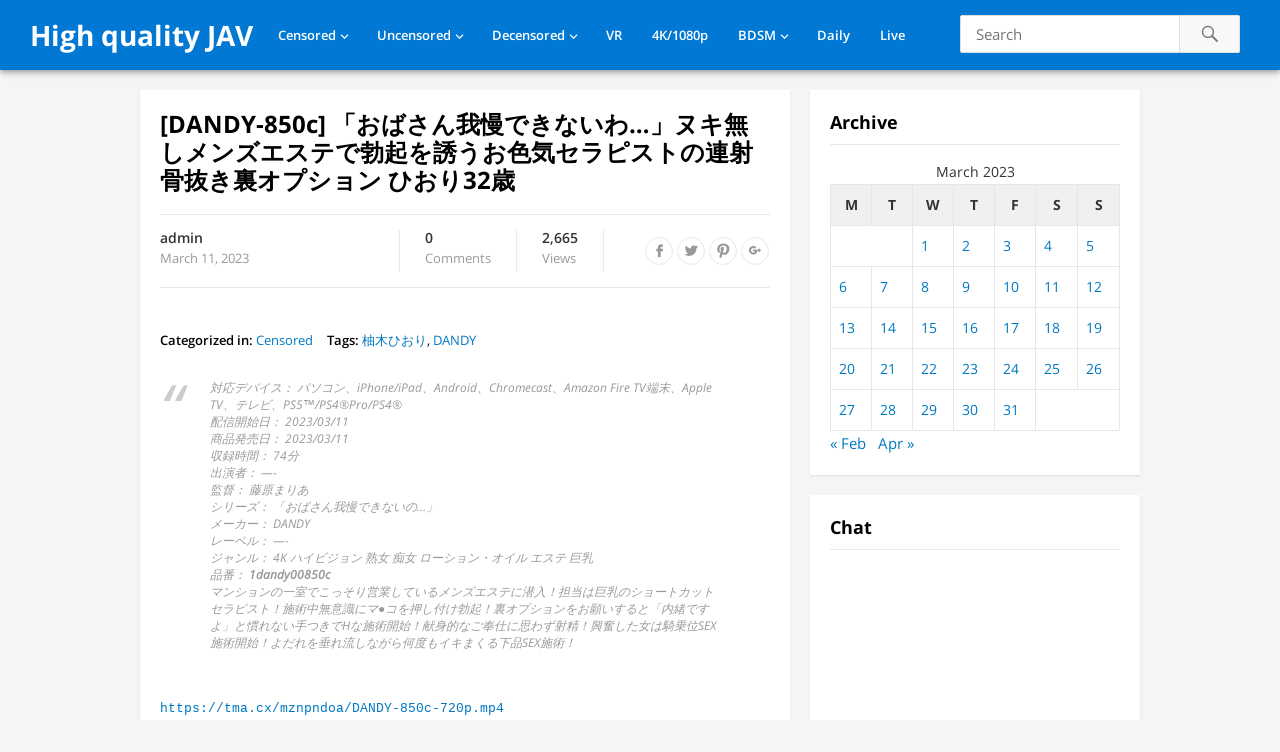

--- FILE ---
content_type: text/html; charset=UTF-8
request_url: https://javfree.me/331202/dandy-850c
body_size: 11984
content:
<!DOCTYPE html>
<html lang="en-US">
<head>
<meta charset="UTF-8">
<meta name="viewport" content="width=device-width, initial-scale=1">
<meta http-equiv="X-UA-Compatible" content="IE=edge">
<meta name="HandheldFriendly" content="true">
<link rel="profile" href="https://gmpg.org/xfn/11">
<!-- Manifest added by SuperPWA - Progressive Web Apps Plugin For WordPress -->
<link rel="manifest" href="/superpwa-manifest.json">
<meta name="theme-color" content="#D5E0EB">
<meta name="mobile-web-app-capable" content="yes">
<meta name="apple-touch-fullscreen" content="yes">
<meta name="apple-mobile-web-app-title" content="High quality JAV">
<meta name="application-name" content="High quality JAV">
<meta name="apple-mobile-web-app-capable" content="yes">
<meta name="apple-mobile-web-app-status-bar-style" content="default">
<link rel="apple-touch-icon"  href="https://javfree.me/icons/android-chrome-192x192.png">
<link rel="apple-touch-icon" sizes="192x192" href="https://javfree.me/icons/android-chrome-192x192.png">
<!-- / SuperPWA.com -->
<title>[DANDY-850c] 「おばさん我慢できないわ…」ヌキ無しメンズエステで勃起を誘うお色気セラピストの連射骨抜き裏オプション ひおり32歳 &#8211; High quality JAV</title>
<meta name='robots' content='max-image-preview:large' />
<link rel="alternate" type="application/rss+xml" title="High quality JAV &raquo; Feed" href="https://javfree.me/feed" />
<link rel="alternate" type="application/rss+xml" title="High quality JAV &raquo; Comments Feed" href="https://javfree.me/comments/feed" />
<script type="text/javascript">
/* <![CDATA[ */
window._wpemojiSettings = {"baseUrl":"https:\/\/s.w.org\/images\/core\/emoji\/15.0.3\/72x72\/","ext":".png","svgUrl":"https:\/\/s.w.org\/images\/core\/emoji\/15.0.3\/svg\/","svgExt":".svg","source":{"concatemoji":"https:\/\/javfree.me\/wp-includes\/js\/wp-emoji-release.min.js?ver=6.7-beta1-59159"}};
/*! This file is auto-generated */
!function(i,n){var o,s,e;function c(e){try{var t={supportTests:e,timestamp:(new Date).valueOf()};sessionStorage.setItem(o,JSON.stringify(t))}catch(e){}}function p(e,t,n){e.clearRect(0,0,e.canvas.width,e.canvas.height),e.fillText(t,0,0);var t=new Uint32Array(e.getImageData(0,0,e.canvas.width,e.canvas.height).data),r=(e.clearRect(0,0,e.canvas.width,e.canvas.height),e.fillText(n,0,0),new Uint32Array(e.getImageData(0,0,e.canvas.width,e.canvas.height).data));return t.every(function(e,t){return e===r[t]})}function u(e,t,n){switch(t){case"flag":return n(e,"\ud83c\udff3\ufe0f\u200d\u26a7\ufe0f","\ud83c\udff3\ufe0f\u200b\u26a7\ufe0f")?!1:!n(e,"\ud83c\uddfa\ud83c\uddf3","\ud83c\uddfa\u200b\ud83c\uddf3")&&!n(e,"\ud83c\udff4\udb40\udc67\udb40\udc62\udb40\udc65\udb40\udc6e\udb40\udc67\udb40\udc7f","\ud83c\udff4\u200b\udb40\udc67\u200b\udb40\udc62\u200b\udb40\udc65\u200b\udb40\udc6e\u200b\udb40\udc67\u200b\udb40\udc7f");case"emoji":return!n(e,"\ud83d\udc26\u200d\u2b1b","\ud83d\udc26\u200b\u2b1b")}return!1}function f(e,t,n){var r="undefined"!=typeof WorkerGlobalScope&&self instanceof WorkerGlobalScope?new OffscreenCanvas(300,150):i.createElement("canvas"),a=r.getContext("2d",{willReadFrequently:!0}),o=(a.textBaseline="top",a.font="600 32px Arial",{});return e.forEach(function(e){o[e]=t(a,e,n)}),o}function t(e){var t=i.createElement("script");t.src=e,t.defer=!0,i.head.appendChild(t)}"undefined"!=typeof Promise&&(o="wpEmojiSettingsSupports",s=["flag","emoji"],n.supports={everything:!0,everythingExceptFlag:!0},e=new Promise(function(e){i.addEventListener("DOMContentLoaded",e,{once:!0})}),new Promise(function(t){var n=function(){try{var e=JSON.parse(sessionStorage.getItem(o));if("object"==typeof e&&"number"==typeof e.timestamp&&(new Date).valueOf()<e.timestamp+604800&&"object"==typeof e.supportTests)return e.supportTests}catch(e){}return null}();if(!n){if("undefined"!=typeof Worker&&"undefined"!=typeof OffscreenCanvas&&"undefined"!=typeof URL&&URL.createObjectURL&&"undefined"!=typeof Blob)try{var e="postMessage("+f.toString()+"("+[JSON.stringify(s),u.toString(),p.toString()].join(",")+"));",r=new Blob([e],{type:"text/javascript"}),a=new Worker(URL.createObjectURL(r),{name:"wpTestEmojiSupports"});return void(a.onmessage=function(e){c(n=e.data),a.terminate(),t(n)})}catch(e){}c(n=f(s,u,p))}t(n)}).then(function(e){for(var t in e)n.supports[t]=e[t],n.supports.everything=n.supports.everything&&n.supports[t],"flag"!==t&&(n.supports.everythingExceptFlag=n.supports.everythingExceptFlag&&n.supports[t]);n.supports.everythingExceptFlag=n.supports.everythingExceptFlag&&!n.supports.flag,n.DOMReady=!1,n.readyCallback=function(){n.DOMReady=!0}}).then(function(){return e}).then(function(){var e;n.supports.everything||(n.readyCallback(),(e=n.source||{}).concatemoji?t(e.concatemoji):e.wpemoji&&e.twemoji&&(t(e.twemoji),t(e.wpemoji)))}))}((window,document),window._wpemojiSettings);
/* ]]> */
</script>
<style id='wp-emoji-styles-inline-css' type='text/css'>

	img.wp-smiley, img.emoji {
		display: inline !important;
		border: none !important;
		box-shadow: none !important;
		height: 1em !important;
		width: 1em !important;
		margin: 0 0.07em !important;
		vertical-align: -0.1em !important;
		background: none !important;
		padding: 0 !important;
	}
</style>
<link rel='stylesheet' id='videonow_pro-style-css' href='https://javfree.me/wp-content/themes/videonow-web/style.css?ver=20180523' type='text/css' media='all' />
<link rel='stylesheet' id='genericons-style-css' href='https://javfree.me/wp-content/themes/videonow-web/genericons/genericons/genericons.css?ver=6.7-beta1-59159' type='text/css' media='all' />
<link rel='stylesheet' id='responsive-style-css' href='https://javfree.me/wp-content/themes/videonow-web/responsive.css?ver=20180323' type='text/css' media='all' />
<link rel='stylesheet' id='custom-css-css' href='https://javfree.me/wp-content/plugins/theme-customisations-master/custom/style.css?ver=6.7-beta1-59159' type='text/css' media='all' />
<script type="text/javascript" src="https://javfree.me/wp-includes/js/jquery/jquery.min.js?ver=3.7.1" id="jquery-core-js"></script>
<script type="text/javascript" src="https://javfree.me/wp-includes/js/jquery/jquery-migrate.min.js?ver=3.4.1" id="jquery-migrate-js"></script>
<link rel="https://api.w.org/" href="https://javfree.me/wp-json/" /><link rel="alternate" title="JSON" type="application/json" href="https://javfree.me/wp-json/wp/v2/posts/331202" />
<link rel="canonical" href="https://javfree.me/331202/dandy-850c" />
<link rel='shortlink' href='https://javfree.me/?p=331202' />
<link rel="alternate" title="oEmbed (JSON)" type="application/json+oembed" href="https://javfree.me/wp-json/oembed/1.0/embed?url=https%3A%2F%2Fjavfree.me%2F331202%2Fdandy-850c" />
<link rel="alternate" title="oEmbed (XML)" type="text/xml+oembed" href="https://javfree.me/wp-json/oembed/1.0/embed?url=https%3A%2F%2Fjavfree.me%2F331202%2Fdandy-850c&#038;format=xml" />
    <link rel="apple-touch-icon" sizes="60x60" href="/icons/apple-touch-icon-60x60.png">
    <link rel="apple-touch-icon" sizes="76x76" href="/icons/apple-touch-icon-76x76.png">
    <link rel="apple-touch-icon" sizes="120x120" href="/icons/apple-touch-icon-120x120.png">
    <link rel="apple-touch-icon" sizes="152x152" href="/icons/apple-touch-icon-152x152.png">
    <link rel="apple-touch-icon" sizes="180x180" href="/icons/apple-touch-icon-180x180.png">
    <link rel="apple-touch-startup-image" href="/icons/android-chrome-512x512.png">
    <meta name="apple-mobile-web-app-status-bar-style" content="black-translucent">

    <link rel="icon" type="image/png" sizes="192x192" href="/icons/android-chrome-192x192.png">
    <link rel="icon" type="image/png" sizes="144x144" href="/icons/android-chrome-144x144.png">
    <link rel="icon" type="image/png" sizes="96x96" href="/icons/android-chrome-96x96.png">
    <link rel="icon" type="image/png" sizes="48x48" href="/icons/android-chrome-48x48.png">
    <link rel="icon" type="image/png" sizes="32x32" href="/icons/favicon-32x32.png">
    <link rel="icon" type="image/png" sizes="16x16" href="/icons/favicon-16x16.png">

    <link rel="manifest" href="/icons/site.webmanifest">
    <link rel="mask-icon" href="/icons/safari-pinned-tab.svg" color="#5bbad5">
    <link rel="shortcut icon" href="/icons/favicon.ico">
    <meta name="msapplication-TileColor" content="#da532c">
    <meta name="msapplication-config" content="/icons/browserconfig.xml">
    <meta name="theme-color" content="#3b5998">
      <meta name="onesignal" content="wordpress-plugin"/>
            <script>

      window.OneSignal = window.OneSignal || [];

      OneSignal.push( function() {
        OneSignal.SERVICE_WORKER_UPDATER_PATH = "OneSignalSDKUpdaterWorker.js.php";
                      OneSignal.SERVICE_WORKER_PATH = "OneSignalSDKWorker.js.php";
                      OneSignal.SERVICE_WORKER_PARAM = { scope: "/" };
        OneSignal.setDefaultNotificationUrl("https://javfree.me");
        var oneSignal_options = {};
        window._oneSignalInitOptions = oneSignal_options;

        oneSignal_options['wordpress'] = true;
oneSignal_options['appId'] = 'c26c4a09-945a-46cc-ae2b-c78776173414';
oneSignal_options['allowLocalhostAsSecureOrigin'] = true;
oneSignal_options['welcomeNotification'] = { };
oneSignal_options['welcomeNotification']['disable'] = true;
oneSignal_options['path'] = "https://javfree.me/wp-content/plugins/onesignal-free-web-push-notifications/sdk_files/";
oneSignal_options['safari_web_id'] = "web.onesignal.auto.3a850f03-75f9-40a0-acb5-2bc8b318c823";
oneSignal_options['persistNotification'] = false;
oneSignal_options['promptOptions'] = { };
oneSignal_options['notifyButton'] = { };
oneSignal_options['notifyButton']['enable'] = true;
oneSignal_options['notifyButton']['position'] = 'bottom-right';
oneSignal_options['notifyButton']['theme'] = 'default';
oneSignal_options['notifyButton']['size'] = 'large';
oneSignal_options['notifyButton']['showCredit'] = false;
                OneSignal.init(window._oneSignalInitOptions);
                      });

      function documentInitOneSignal() {
        var oneSignal_elements = document.getElementsByClassName("OneSignal-prompt");

        var oneSignalLinkClickHandler = function(event) { OneSignal.push(['registerForPushNotifications']); event.preventDefault(); };        for(var i = 0; i < oneSignal_elements.length; i++)
          oneSignal_elements[i].addEventListener('click', oneSignalLinkClickHandler, false);
      }

      if (document.readyState === 'complete') {
           documentInitOneSignal();
      }
      else {
           window.addEventListener("load", function(event){
               documentInitOneSignal();
          });
      }
    </script>
</head>

<body class="post-template-default single single-post postid-331202 single-format-standard group-blog">
<div id="page" class="site">

	<header id="masthead" class="site-header fixed-header">

		<div class="site-branding">

			
			<div class="site-title">
				<h1><a href="https://javfree.me">High quality JAV</a></h1>
			</div><!-- .site-title -->

			
		</div><!-- .site-branding -->

		<nav id="primary-nav" class="main-navigation">

			<div class="menu-nav-container"><ul id="primary-menu" class="sf-menu"><li id="menu-item-114217" class="menu-item menu-item-type-taxonomy menu-item-object-category current-post-ancestor current-menu-parent current-post-parent menu-item-has-children menu-item-114217"><a href="https://javfree.me/category/mosaic" data-instant="true">Censored</a>
<ul class="sub-menu">
	<li id="menu-item-114286" class="menu-item menu-item-type-taxonomy menu-item-object-category menu-item-114286"><a href="https://javfree.me/category/mosaic/prestige-mosaic" data-instant="true">Prestige</a></li>
	<li id="menu-item-114283" class="menu-item menu-item-type-taxonomy menu-item-object-category menu-item-114283"><a href="https://javfree.me/category/mosaic/moodyz-mosaic" data-instant="true">Moodyz</a></li>
	<li id="menu-item-114285" class="menu-item menu-item-type-taxonomy menu-item-object-category menu-item-114285"><a href="https://javfree.me/category/mosaic/s1" data-instant="true">S1</a></li>
	<li id="menu-item-114284" class="menu-item menu-item-type-taxonomy menu-item-object-category menu-item-114284"><a href="https://javfree.me/category/mosaic/sod" data-instant="true">SOD</a></li>
	<li id="menu-item-115117" class="menu-item menu-item-type-taxonomy menu-item-object-category menu-item-115117"><a href="https://javfree.me/category/mosaic/fitch" data-instant="true">Fitch</a></li>
	<li id="menu-item-114287" class="menu-item menu-item-type-taxonomy menu-item-object-category menu-item-114287"><a href="https://javfree.me/category/mosaic/madonna" data-instant="true">Madonna</a></li>
	<li id="menu-item-115116" class="menu-item menu-item-type-taxonomy menu-item-object-category menu-item-115116"><a href="https://javfree.me/category/mosaic/maxing" data-instant="true">Maxing</a></li>
	<li id="menu-item-114265" class="menu-item menu-item-type-taxonomy menu-item-object-category menu-item-114265"><a href="https://javfree.me/category/mosaic/e-body" data-instant="true">E-Body</a></li>
	<li id="menu-item-114290" class="menu-item menu-item-type-taxonomy menu-item-object-category menu-item-114290"><a href="https://javfree.me/category/mosaic/ideapocket" data-instant="true">IdeaPocket</a></li>
	<li id="menu-item-117079" class="menu-item menu-item-type-taxonomy menu-item-object-category menu-item-117079"><a href="https://javfree.me/category/mosaic/venus" data-instant="true">VENUS</a></li>
</ul>
</li>
<li id="menu-item-114218" class="menu-item menu-item-type-taxonomy menu-item-object-category menu-item-has-children menu-item-114218"><a href="https://javfree.me/category/avi" data-instant="true">Uncensored</a>
<ul class="sub-menu">
	<li id="menu-item-228298" class="menu-item menu-item-type-taxonomy menu-item-object-category menu-item-228298"><a href="https://javfree.me/category/avi/fc2" data-instant="true">FC2</a></li>
	<li id="menu-item-114288" class="menu-item menu-item-type-taxonomy menu-item-object-category menu-item-114288"><a href="https://javfree.me/category/avi/caribbeancom" data-instant="true">Caribbeancom</a></li>
	<li id="menu-item-114289" class="menu-item menu-item-type-taxonomy menu-item-object-category menu-item-114289"><a href="https://javfree.me/category/avi/1pondo" data-instant="true">1pondo</a></li>
	<li id="menu-item-114522" class="menu-item menu-item-type-taxonomy menu-item-object-category menu-item-114522"><a href="https://javfree.me/category/avi/heyzo" data-instant="true">Heyzo</a></li>
	<li id="menu-item-114292" class="menu-item menu-item-type-taxonomy menu-item-object-category menu-item-114292"><a href="https://javfree.me/category/avi/10musume-avi" data-instant="true">10musume</a></li>
</ul>
</li>
<li id="menu-item-228902" class="menu-item menu-item-type-taxonomy menu-item-object-category menu-item-has-children menu-item-228902"><a href="https://javfree.me/category/demosaic" data-instant="true">Decensored</a>
<ul class="sub-menu">
	<li id="menu-item-228819" class="menu-item menu-item-type-taxonomy menu-item-object-category menu-item-228819"><a href="https://javfree.me/category/leaked" data-instant="true">Leaked</a></li>
</ul>
</li>
<li id="menu-item-227751" class="menu-item menu-item-type-taxonomy menu-item-object-category menu-item-227751"><a href="https://javfree.me/category/vr" data-instant="true">VR</a></li>
<li id="menu-item-114219" class="menu-item menu-item-type-taxonomy menu-item-object-category menu-item-114219"><a href="https://javfree.me/category/4k1080p" data-instant="true">4K/1080p</a></li>
<li id="menu-item-114253" class="menu-item menu-item-type-taxonomy menu-item-object-category menu-item-has-children menu-item-114253"><a href="https://javfree.me/category/sm" data-instant="true">BDSM</a>
<ul class="sub-menu">
	<li id="menu-item-114254" class="menu-item menu-item-type-taxonomy menu-item-object-category menu-item-114254"><a href="https://javfree.me/category/sm/art" data-instant="true">Art Video</a></li>
	<li id="menu-item-114255" class="menu-item menu-item-type-taxonomy menu-item-object-category menu-item-114255"><a href="https://javfree.me/category/sm/babyentertainment" data-instant="true">BabyEntertainment</a></li>
</ul>
</li>
<li id="menu-item-152391" class="menu-item menu-item-type-post_type menu-item-object-page menu-item-152391"><a href="https://javfree.me/daily-released" data-instant="true">Daily</a></li>
<li id="menu-item-323896" class="menu-item menu-item-type-custom menu-item-object-custom menu-item-323896"><a href="https://live.javfree.me/girls/asian" data-instant="true">Live</a></li>
</ul></div>
		</nav><!-- #primary-nav -->

		<div id="slick-mobile-menu"></div>		

		
			<span class="search-icon">
				<span class="genericon genericon-search"></span>
				<span class="genericon genericon-close"></span>			
			</span>
				
			<div class="header-search">
<form id="searchform" method="get"
      action="https://javfree.me/search/"
      onsubmit="event.preventDefault(); var q=this.querySelector('.search-input').value.trim(); if(q){ window.location.href='https://javfree.me/search/'+encodeURIComponent(q); }">
    <input type="search" name="s" class="search-input" placeholder="Search" autocomplete="off">
    <button type="submit" class="search-submit"><span class="genericon genericon-search"></span></button>
</form>
			</div><!-- .header-search -->

		
	</header><!-- #masthead -->

	
		<div id="start">
		</div>
		
	
	
	<div id="content" class="site-content clear">


	<div id="primary" class="content-area">
		<main id="main" class="site-main" >

		
<article id="post-331202" class="post-331202 post type-post status-publish format-standard hentry category-mosaic tag-34770 tag-dandy">
	<header class="entry-header">
		<h1 class="entry-title">[DANDY-850c] 「おばさん我慢できないわ…」ヌキ無しメンズエステで勃起を誘うお色気セラピストの連射骨抜き裏オプション ひおり32歳</h1>
		<div class="entry-meta clear">

			<span class="post-author">
				<a href="https://javfree.me/author/admin"></a>
				<strong><a href="https://javfree.me/author/admin" title="Posts by admin" rel="author">admin</a></strong>
				March 11, 2023					
			</span><!-- .post-author -->

			<span class="post-comment">
				<a href="https://javfree.me/331202/dandy-850c#respond"><strong>0</strong>Comments</a>
			</span><!-- .post-comment -->

			<span class="post-view">
				<span class="view-count">2,664</span> Views			</span><!-- .post-view -->

			<span class="entry-share">
				<a class="icon-facebook" href="https://www.facebook.com/sharer/sharer.php?u=https%3A%2F%2Fjavfree.me%2F331202%2Fdandy-850c" title="Share on Facebook" target="_blank"><span class="genericon genericon-facebook-alt"></span></a>
				<a class="icon-twitter" href="https://twitter.com/intent/tweet?text=%5BDANDY-850c%5D+%E3%80%8C%E3%81%8A%E3%81%B0%E3%81%95%E3%82%93%E6%88%91%E6%85%A2%E3%81%A7%E3%81%8D%E3%81%AA%E3%81%84%E3%82%8F%E2%80%A6%E3%80%8D%E3%83%8C%E3%82%AD%E7%84%A1%E3%81%97%E3%83%A1%E3%83%B3%E3%82%BA%E3%82%A8%E3%82%B9%E3%83%86%E3%81%A7%E5%8B%83%E8%B5%B7%E3%82%92%E8%AA%98%E3%81%86%E3%81%8A%E8%89%B2%E6%B0%97%E3%82%BB%E3%83%A9%E3%83%94%E3%82%B9%E3%83%88%E3%81%AE%E9%80%A3%E5%B0%84%E9%AA%A8%E6%8A%9C%E3%81%8D%E8%A3%8F%E3%82%AA%E3%83%97%E3%82%B7%E3%83%A7%E3%83%B3+%E3%81%B2%E3%81%8A%E3%82%8A32%E6%AD%B3&amp;url=https%3A%2F%2Fjavfree.me%2F331202%2Fdandy-850c"  title="Share on Twitter" target="_blank"><span class="genericon genericon-twitter"></span></a>
				<a class="icon-pinterest" href="https://pinterest.com/pin/create/button/?url=https%3A%2F%2Fjavfree.me%2F331202%2Fdandy-850c&amp;media=" title="Share on Pinterest" target="_blank"><span class="genericon genericon-pinterest"></span></a>
				<a class="icon-google-plus" href="https://plus.google.com/share?url=https%3A%2F%2Fjavfree.me%2F331202%2Fdandy-850c" title="Share on Google+" target="_blank"><span class="genericon genericon-googleplus-alt"></span></a>
			</span><!-- .entry-share -->

		</div><!-- .entry-meta -->

			</header><!-- .entry-header -->
	<div class="addthis_inline_share_toolbox"></div><br />
	<div data-instant class="entry-tags">
		<span><strong>Categorized in:</strong> <a href="https://javfree.me/category/mosaic" rel="category tag">Censored</a></span>		<span><strong>Tags:</strong> <a href="https://javfree.me/tag/%e6%9f%9a%e6%9c%a8%e3%81%b2%e3%81%8a%e3%82%8a" rel="tag">柚木ひおり</a>, <a href="https://javfree.me/tag/dandy" rel="tag">DANDY</a></span>	</div><!-- .entry-tags -->
	<br>
	<div class="entry-content">
		<blockquote><p>
対応デバイス： パソコン、iPhone/iPad、Android、Chromecast、Amazon Fire TV端末、Apple TV、テレビ、PS5™/PS4®Pro/PS4®<br />
配信開始日：  2023/03/11<br />
商品発売日：  2023/03/11<br />
収録時間： 74分<br />
出演者：  &#8212;-<br />
監督： 藤原まりあ<br />
シリーズ： 「おばさん我慢できないの…」<br />
メーカー： DANDY<br />
レーベル： &#8212;-<br />
ジャンル：          4K  ハイビジョン  熟女  痴女  ローション・オイル  エステ  巨乳<br />
品番： <strong>1dandy00850c</strong><br />
マンションの一室でこっそり営業しているメンズエステに潜入！担当は巨乳のショートカットセラピスト！施術中無意識にマ●コを押し付け勃起！裏オプションをお願いすると「内緒ですよ」と慣れない手つきでHな施術開始！献身的なご奉仕に思わず射精！興奮した女は騎乗位SEX施術開始！よだれを垂れ流しながら何度もイキまくる下品SEX施術！</p>
</blockquote>
<a href="https://tma.cx/mznpndoa/DANDY-850c-720p.mp4" target="_blank">https://tma.cx/mznpndoa/DANDY-850c-720p.mp4</a><br /><a href="https://www.extmatrix.com/files/ZMACAQBN/DANDY-850c-720p.mp4.html" target="_blank">https://www.extmatrix.com/files/ZMACAQBN/DANDY-850c-720p.mp4.html</a><br /><br />
<p><img decoding="async" src="https://cf.javfree.me/HLIC/DANDY-850c.jpg"><br />
<img decoding="async" src="https://cf.javfree.me/HLIC/104DANDY-850c-720p.jpeg"><br />
<img decoding="async" src="https://cf.javfree.me/HLIC/DANDY-850c-1.jpg"><br />
<img decoding="async" src="https://cf.javfree.me/HLIC/DANDY-850c-2.jpg"><br />
<img decoding="async" src="https://cf.javfree.me/HLIC/DANDY-850c-3.jpg"><br />
<img decoding="async" src="https://cf.javfree.me/HLIC/DANDY-850c-4.jpg"><br />
<img decoding="async" src="https://cf.javfree.me/HLIC/DANDY-850c-5.jpg"><br />
<img decoding="async" src="https://cf.javfree.me/HLIC/DANDY-850c-6.jpg"><br />
<img decoding="async" src="https://cf.javfree.me/HLIC/DANDY-850c-7.jpg"><br />
<img decoding="async" src="https://cf.javfree.me/HLIC/DANDY-850c-8.jpg"><br />
<img decoding="async" src="https://cf.javfree.me/HLIC/DANDY-850c-9.jpg"><br />
<img decoding="async" src="https://cf.javfree.me/HLIC/DANDY-850c-10.jpg"><br />
<img decoding="async" src="https://cf.javfree.me/HLIC/DANDY-850c-11.jpg"><br />
<img decoding="async" src="https://cf.javfree.me/HLIC/DANDY-850c-12.jpg"><br />
<img decoding="async" src="https://cf.javfree.me/HLIC/DANDY-850c-13.jpg"><br />
<img decoding="async" src="https://cf.javfree.me/HLIC/DANDY-850c-14.jpg"><br />
<img decoding="async" src="https://cf.javfree.me/HLIC/DANDY-850c-15.jpg"></p>
	</div><!-- .entry-content -->

</article><!-- #post-## -->


		<div class="content-block entry-related clear">
			<h3>You might like <button href="javascript:void(0);" onclick="refresh_related();" rel="nofollow"><span class="genericon genericon-refresh" style="float: right;font-size: 26px;"></span></button></h3>
			<div class="related-loop clear" id="id-related-loop">
														<div class="hentry">
						<a class="thumbnail-link" href="https://javfree.me/354638/c-2792">
							<div class="thumbnail-wrap">
								<img src="//cf.javfree.me/cover/320x216/C-2792.jpg" alt="" />									
							</div>
						</a>				
						<h2 class="entry-title"><a href="https://javfree.me/354638/c-2792">[C-2792] 日帰り温泉 熟女色情旅＃036</a></h2>
						<div class="entry-meta">
							<span class="entry-views"><span class="view-count">1,343</span> Views</span>
						</div>
					</div><!-- .grid -->
														<div class="hentry">
						<a class="thumbnail-link" href="https://javfree.me/339951/701paioh-018">
							<div class="thumbnail-wrap">
								<img src="//cf.javfree.me/cover/320x216/701PAIOH-018.jpg" alt="" />									
							</div>
						</a>				
						<h2 class="entry-title"><a href="https://javfree.me/339951/701paioh-018">[701PAIOH-018] 爆乳素人ナンパSEX168分ベストコンプリートSPECIAL！</a></h2>
						<div class="entry-meta">
							<span class="entry-views"><span class="view-count">1,780</span> Views</span>
						</div>
					</div><!-- .grid -->
														<div class="hentry last">
						<a class="thumbnail-link" href="https://javfree.me/248600/dtt-109">
							<div class="thumbnail-wrap">
								<img src="//cf.javfree.me/cover/320x216/DTT-109.jpg" alt="" />									
							</div>
						</a>				
						<h2 class="entry-title"><a href="https://javfree.me/248600/dtt-109">[DTT-109] 爆乳100センチ爆尻95センチ 現役音楽講師 I カップ人妻 元劇団○○所属 柚木ひおり 37歳 AVデビュー！！ AVという舞台で子持ち人妻が魅せる緊張と興奮の情熱セックス！！</a></h2>
						<div class="entry-meta">
							<span class="entry-views"><span class="view-count">8,233</span> Views</span>
						</div>
					</div><!-- .grid -->
														<div class="hentry">
						<a class="thumbnail-link" href="https://javfree.me/318906/ksbj-229">
							<div class="thumbnail-wrap">
								<img src="//cf.javfree.me/cover/320x216/KSBJ-229.jpg" alt="" />									
							</div>
						</a>				
						<h2 class="entry-title"><a href="https://javfree.me/318906/ksbj-229">[KSBJ-229] 義弟の巨根に魅せられて 柚木ひおり</a></h2>
						<div class="entry-meta">
							<span class="entry-views"><span class="view-count">2,080</span> Views</span>
						</div>
					</div><!-- .grid -->
														<div class="hentry">
						<a class="thumbnail-link" href="https://javfree.me/417477/umso-604">
							<div class="thumbnail-wrap">
								<img src="//cf.javfree.me/cover/320x216/UMSO-604.jpg" alt="" />									
							</div>
						</a>				
						<h2 class="entry-title"><a href="https://javfree.me/417477/umso-604">[UMSO-604] ぽっちゃり熟女SEXカタログ50人VOL.02</a></h2>
						<div class="entry-meta">
							<span class="entry-views"><span class="view-count">881</span> Views</span>
						</div>
					</div><!-- .grid -->
														<div class="hentry last">
						<a class="thumbnail-link" href="https://javfree.me/349851/sw-909">
							<div class="thumbnail-wrap">
								<img src="//cf.javfree.me/cover/320x216/SW-909.jpg" alt="" />									
							</div>
						</a>				
						<h2 class="entry-title"><a href="https://javfree.me/349851/sw-909">[SW-909] おかあさんばっかりズルい！！再婚したむっちり巨乳妻の連れ子がチンポの気配に発情してムチムチボディで誘惑してくる！？あざとく見せつけてくるエロイ体にもう我慢できません！！</a></h2>
						<div class="entry-meta">
							<span class="entry-views"><span class="view-count">2,239</span> Views</span>
						</div>
					</div><!-- .grid -->
							</div><!-- .related-posts -->
		</div><!-- .content-block entry-related -->

	
		</main><!-- #main -->
	</div><!-- #primary -->


<aside id="secondary" class="widget-area sidebar">
	
	<section id="calendar-2" class="widget widget_calendar" data-instant><h2 class="widget-title">Archive</h2><div id="calendar_wrap" class="calendar_wrap"><table id="wp-calendar" class="wp-calendar-table">
	<caption>March 2023</caption>
	<thead>
	<tr>
		<th scope="col" title="Monday">M</th>
		<th scope="col" title="Tuesday">T</th>
		<th scope="col" title="Wednesday">W</th>
		<th scope="col" title="Thursday">T</th>
		<th scope="col" title="Friday">F</th>
		<th scope="col" title="Saturday">S</th>
		<th scope="col" title="Sunday">S</th>
	</tr>
	</thead>
	<tbody>
	<tr>
		<td colspan="2" class="pad">&nbsp;</td><td><a href="https://javfree.me/date/2023/03/01" aria-label="Posts published on March 1, 2023">1</a></td><td><a href="https://javfree.me/date/2023/03/02" aria-label="Posts published on March 2, 2023">2</a></td><td><a href="https://javfree.me/date/2023/03/03" aria-label="Posts published on March 3, 2023">3</a></td><td><a href="https://javfree.me/date/2023/03/04" aria-label="Posts published on March 4, 2023">4</a></td><td><a href="https://javfree.me/date/2023/03/05" aria-label="Posts published on March 5, 2023">5</a></td>
	</tr>
	<tr>
		<td><a href="https://javfree.me/date/2023/03/06" aria-label="Posts published on March 6, 2023">6</a></td><td><a href="https://javfree.me/date/2023/03/07" aria-label="Posts published on March 7, 2023">7</a></td><td><a href="https://javfree.me/date/2023/03/08" aria-label="Posts published on March 8, 2023">8</a></td><td><a href="https://javfree.me/date/2023/03/09" aria-label="Posts published on March 9, 2023">9</a></td><td><a href="https://javfree.me/date/2023/03/10" aria-label="Posts published on March 10, 2023">10</a></td><td><a href="https://javfree.me/date/2023/03/11" aria-label="Posts published on March 11, 2023">11</a></td><td><a href="https://javfree.me/date/2023/03/12" aria-label="Posts published on March 12, 2023">12</a></td>
	</tr>
	<tr>
		<td><a href="https://javfree.me/date/2023/03/13" aria-label="Posts published on March 13, 2023">13</a></td><td><a href="https://javfree.me/date/2023/03/14" aria-label="Posts published on March 14, 2023">14</a></td><td><a href="https://javfree.me/date/2023/03/15" aria-label="Posts published on March 15, 2023">15</a></td><td><a href="https://javfree.me/date/2023/03/16" aria-label="Posts published on March 16, 2023">16</a></td><td><a href="https://javfree.me/date/2023/03/17" aria-label="Posts published on March 17, 2023">17</a></td><td><a href="https://javfree.me/date/2023/03/18" aria-label="Posts published on March 18, 2023">18</a></td><td><a href="https://javfree.me/date/2023/03/19" aria-label="Posts published on March 19, 2023">19</a></td>
	</tr>
	<tr>
		<td><a href="https://javfree.me/date/2023/03/20" aria-label="Posts published on March 20, 2023">20</a></td><td><a href="https://javfree.me/date/2023/03/21" aria-label="Posts published on March 21, 2023">21</a></td><td><a href="https://javfree.me/date/2023/03/22" aria-label="Posts published on March 22, 2023">22</a></td><td><a href="https://javfree.me/date/2023/03/23" aria-label="Posts published on March 23, 2023">23</a></td><td><a href="https://javfree.me/date/2023/03/24" aria-label="Posts published on March 24, 2023">24</a></td><td><a href="https://javfree.me/date/2023/03/25" aria-label="Posts published on March 25, 2023">25</a></td><td><a href="https://javfree.me/date/2023/03/26" aria-label="Posts published on March 26, 2023">26</a></td>
	</tr>
	<tr>
		<td><a href="https://javfree.me/date/2023/03/27" aria-label="Posts published on March 27, 2023">27</a></td><td><a href="https://javfree.me/date/2023/03/28" aria-label="Posts published on March 28, 2023">28</a></td><td><a href="https://javfree.me/date/2023/03/29" aria-label="Posts published on March 29, 2023">29</a></td><td><a href="https://javfree.me/date/2023/03/30" aria-label="Posts published on March 30, 2023">30</a></td><td><a href="https://javfree.me/date/2023/03/31" aria-label="Posts published on March 31, 2023">31</a></td>
		<td class="pad" colspan="2">&nbsp;</td>
	</tr>
	</tbody>
	</table><nav aria-label="Previous and next months" class="wp-calendar-nav">
		<span class="wp-calendar-nav-prev"><a href="https://javfree.me/date/2023/02">&laquo; Feb</a></span>
		<span class="pad">&nbsp;</span>
		<span class="wp-calendar-nav-next"><a href="https://javfree.me/date/2023/04">Apr &raquo;</a></span>
	</nav></div></section><section id="text-2" class="widget widget_text" data-instant><h2 class="widget-title">Chat</h2>			<div class="textwidget"><div id="cboxwrap"></div>

<script>
/*
*	Cbox dynamic loader v.2
*/
(function () {
	var showByDefault = true;
	var cboxContainer = document.getElementById("cboxwrap");
	var cboxToggleButton = document.getElementById("cboxbutton");
	var buttonStringOpen = "Open Cbox";
	var buttonStringClose = "Close Cbox";
	var lsKey = "cbox:isOpen";

	var cboxHTML = '<!-- BEGIN CBOX - www.cbox.ws - v4.3 -->'
	+'<div id="cboxdiv" style="position: relative; margin: 0 auto; width: 100%; font-size: 0; line-height: 0;">'
	+'<div style="position: relative; height: 325px; overflow: auto; overflow-y: auto; -webkit-overflow-scrolling: touch; border: 0px solid;"><iframe src="https://www4.cbox.ws/box/?boxid=3973960&boxtag=tt8wem&sec=main" marginheight="0" marginwidth="0" frameborder="0" width="100%" height="100%" scrolling="auto" allowtransparency="yes" name="cboxmain4-3973960" id="cboxmain4-3973960"></iframe></div>'
	+'<div style="position: relative; height: 75px; overflow: hidden; border: 0px solid; border-top: 0px;"><iframe src="https://www4.cbox.ws/box/?boxid=3973960&boxtag=tt8wem&sec=form" allow="autoplay" marginheight="0" marginwidth="0" frameborder="0" width="100%" height="100%" scrolling="no" allowtransparency="yes" name="cboxform4-3973960" id="cboxform4-3973960"></iframe></div>'
	+'</div>'
	+'<!-- END CBOX -->';

	var htmlInjected = false;
	var isVisible = false;
	var toggleCbox = function (show) {
		
		if (!show) {
			cboxContainer.style.display = "none";
			if (cboxToggleButton) {
				cboxToggleButton.innerHTML = buttonStringOpen;
			}
			
		}
		else {
			cboxContainer.style.display = "block";
			if (cboxToggleButton) {
				cboxToggleButton.innerHTML = buttonStringClose;
			}
		}
		
		if (show && !htmlInjected) {
			cboxContainer.innerHTML = cboxHTML;
			htmlInjected = true;
		}
		
		isVisible = show;
	}

	if (localStorage && lsKey && typeof localStorage.getItem(lsKey) === "string") {
		toggleCbox((localStorage.getItem(lsKey) === "yes"));
	}
	else {
		toggleCbox(showByDefault);
	}

	if (cboxToggleButton) {
		cboxToggleButton.onclick = function () {
			toggleCbox(!isVisible);
			
			if (localStorage && lsKey) {
				localStorage.setItem(lsKey, isVisible ? "yes" : "no");
			}
		}
	}
})();

</script>	</div>
		</section><section id="videonow_pro-random-2" class="widget widget-videonow_pro-random widget_posts_thumbnail" data-instant><h2 class="widget-title">Random Posts</h2><ul><li class="clear"><a href="https://javfree.me/46472/sero-0210" rel="bookmark"><div class="thumbnail-wrap"><img src="//cf.javfree.me/cover/100x66/SERO-0210.jpg" alt="" /></div></a><div class="entry-wrap"><a href="https://javfree.me/46472/sero-0210" rel="bookmark">[SERO-0210] すぐに破れるコンドーム×保坂えり</a><div class="entry-meta"><span class="view-count">4,517</span> Views</div></div></li><li class="clear"><a href="https://javfree.me/402684/sora-587" rel="bookmark"><div class="thumbnail-wrap"><img src="//cf.javfree.me/cover/100x66/SORA-587.jpg" alt="" /></div></a><div class="entry-wrap"><a href="https://javfree.me/402684/sora-587" rel="bookmark">[SORA-587] 美少女ガチャ追いかけ回しレ〇プ あどけない美少女を眠剤拉致 抵抗したら首絞めビンタでわからせ気が済むまでイラマぶっかけ3Pヤリ放題</a><div class="entry-meta"><span class="view-count">4,117</span> Views</div></div></li><li class="clear"><a href="https://javfree.me/164773/ruko-036" rel="bookmark"><div class="thumbnail-wrap"><img src="//cf.javfree.me/cover/100x66/RUKO-036.jpg" alt="" /></div></a><div class="entry-wrap"><a href="https://javfree.me/164773/ruko-036" rel="bookmark">[HD][RUKO-036] 若妻飼育</a><div class="entry-meta"><span class="view-count">4,024</span> Views</div></div></li><li class="clear"><a href="https://javfree.me/33999/kdg-005" rel="bookmark"><div class="thumbnail-wrap"><img src="//cf.javfree.me/cover/100x66/KDG-005.jpg" alt="" /></div></a><div class="entry-wrap"><a href="https://javfree.me/33999/kdg-005" rel="bookmark">[KDG-005] 素人職まん娘 関西弁が抜けないおっとり系新卒OL Lot.002</a><div class="entry-meta"><span class="view-count">5,634</span> Views</div></div></li><li class="clear"><a href="https://javfree.me/334957/midv-290" rel="bookmark"><div class="thumbnail-wrap"><img src="//cf.javfree.me/cover/100x66/MIDV-290.jpg" alt="" /></div></a><div class="entry-wrap"><a href="https://javfree.me/334957/midv-290" rel="bookmark">[MIDV-290] 美少女子宮を巨根で性感帯開発！めちゃイキおもらしオーガズム 伊織ひなの</a><div class="entry-meta"><span class="view-count">12,294</span> Views</div></div></li><li class="clear"><a href="https://javfree.me/151179/mvsd-373" rel="bookmark"><div class="thumbnail-wrap"><img src="//cf.javfree.me/cover/100x66/MVSD-373.jpg" alt="" /></div></a><div class="entry-wrap"><a href="https://javfree.me/151179/mvsd-373" rel="bookmark">[HD][MVSD-373] 神尻人妻のいる中出し専門ビキニマッサージ 羽田つばさ</a><div class="entry-meta"><span class="view-count">9,851</span> Views</div></div></li></ul></section></aside><!-- #secondary -->

	</div><!-- #content .site-content -->
	
	
	<footer id="colophon" class="site-footer clear">

		
		
		<div id="site-bottom">

			<div class="container clear">

				<div class="site-info">

					α <a href="https://avsaki.com">saki</a>
				</div><!-- .site-info -->

				<div class="footer-nav">
					<div class="menu-nav-container"><ul id="footer-menu" class="footer-menu"><li class="menu-item menu-item-type-taxonomy menu-item-object-category current-post-ancestor current-menu-parent current-post-parent menu-item-has-children menu-item-114217"><a href="https://javfree.me/category/mosaic" data-instant="true">Censored</a>
<ul class="sub-menu">
	<li class="menu-item menu-item-type-taxonomy menu-item-object-category menu-item-114286"><a href="https://javfree.me/category/mosaic/prestige-mosaic" data-instant="true">Prestige</a></li>
	<li class="menu-item menu-item-type-taxonomy menu-item-object-category menu-item-114283"><a href="https://javfree.me/category/mosaic/moodyz-mosaic" data-instant="true">Moodyz</a></li>
	<li class="menu-item menu-item-type-taxonomy menu-item-object-category menu-item-114285"><a href="https://javfree.me/category/mosaic/s1" data-instant="true">S1</a></li>
	<li class="menu-item menu-item-type-taxonomy menu-item-object-category menu-item-114284"><a href="https://javfree.me/category/mosaic/sod" data-instant="true">SOD</a></li>
	<li class="menu-item menu-item-type-taxonomy menu-item-object-category menu-item-115117"><a href="https://javfree.me/category/mosaic/fitch" data-instant="true">Fitch</a></li>
	<li class="menu-item menu-item-type-taxonomy menu-item-object-category menu-item-114287"><a href="https://javfree.me/category/mosaic/madonna" data-instant="true">Madonna</a></li>
	<li class="menu-item menu-item-type-taxonomy menu-item-object-category menu-item-115116"><a href="https://javfree.me/category/mosaic/maxing" data-instant="true">Maxing</a></li>
	<li class="menu-item menu-item-type-taxonomy menu-item-object-category menu-item-114265"><a href="https://javfree.me/category/mosaic/e-body" data-instant="true">E-Body</a></li>
	<li class="menu-item menu-item-type-taxonomy menu-item-object-category menu-item-114290"><a href="https://javfree.me/category/mosaic/ideapocket" data-instant="true">IdeaPocket</a></li>
	<li class="menu-item menu-item-type-taxonomy menu-item-object-category menu-item-117079"><a href="https://javfree.me/category/mosaic/venus" data-instant="true">VENUS</a></li>
</ul>
</li>
<li class="menu-item menu-item-type-taxonomy menu-item-object-category menu-item-has-children menu-item-114218"><a href="https://javfree.me/category/avi" data-instant="true">Uncensored</a>
<ul class="sub-menu">
	<li class="menu-item menu-item-type-taxonomy menu-item-object-category menu-item-228298"><a href="https://javfree.me/category/avi/fc2" data-instant="true">FC2</a></li>
	<li class="menu-item menu-item-type-taxonomy menu-item-object-category menu-item-114288"><a href="https://javfree.me/category/avi/caribbeancom" data-instant="true">Caribbeancom</a></li>
	<li class="menu-item menu-item-type-taxonomy menu-item-object-category menu-item-114289"><a href="https://javfree.me/category/avi/1pondo" data-instant="true">1pondo</a></li>
	<li class="menu-item menu-item-type-taxonomy menu-item-object-category menu-item-114522"><a href="https://javfree.me/category/avi/heyzo" data-instant="true">Heyzo</a></li>
	<li class="menu-item menu-item-type-taxonomy menu-item-object-category menu-item-114292"><a href="https://javfree.me/category/avi/10musume-avi" data-instant="true">10musume</a></li>
</ul>
</li>
<li class="menu-item menu-item-type-taxonomy menu-item-object-category menu-item-has-children menu-item-228902"><a href="https://javfree.me/category/demosaic" data-instant="true">Decensored</a>
<ul class="sub-menu">
	<li class="menu-item menu-item-type-taxonomy menu-item-object-category menu-item-228819"><a href="https://javfree.me/category/leaked" data-instant="true">Leaked</a></li>
</ul>
</li>
<li class="menu-item menu-item-type-taxonomy menu-item-object-category menu-item-227751"><a href="https://javfree.me/category/vr" data-instant="true">VR</a></li>
<li class="menu-item menu-item-type-taxonomy menu-item-object-category menu-item-114219"><a href="https://javfree.me/category/4k1080p" data-instant="true">4K/1080p</a></li>
<li class="menu-item menu-item-type-taxonomy menu-item-object-category menu-item-has-children menu-item-114253"><a href="https://javfree.me/category/sm" data-instant="true">BDSM</a>
<ul class="sub-menu">
	<li class="menu-item menu-item-type-taxonomy menu-item-object-category menu-item-114254"><a href="https://javfree.me/category/sm/art" data-instant="true">Art Video</a></li>
	<li class="menu-item menu-item-type-taxonomy menu-item-object-category menu-item-114255"><a href="https://javfree.me/category/sm/babyentertainment" data-instant="true">BabyEntertainment</a></li>
</ul>
</li>
<li class="menu-item menu-item-type-post_type menu-item-object-page menu-item-152391"><a href="https://javfree.me/daily-released" data-instant="true">Daily</a></li>
<li class="menu-item menu-item-type-custom menu-item-object-custom menu-item-323896"><a href="https://live.javfree.me/girls/asian" data-instant="true">Live</a></li>
</ul></div>					
				</div><!-- .footer-nav -->

			</div><!-- .container -->	

		</div>
		<!-- #site-bottom -->
							
	</footer><!-- #colophon -->
</div><!-- #page -->

<script type="module" src="https://javfree.me/wp-content/plugins/instant-page/instantpage.js?ver=5.7.0" id="instantpage-js"></script>
<script type="text/javascript" id="superpwa-register-sw-js-extra">
/* <![CDATA[ */
var superpwa_sw = {"url":"\/OneSignalSDKWorker.js.php?2.2.13","disable_addtohome":"0","enableOnDesktop":"","offline_message":"1","offline_message_txt":"You are currently offline."};
/* ]]> */
</script>
<script type="text/javascript" src="https://javfree.me/wp-content/plugins/super-progressive-web-apps/public/js/register-sw.js?ver=2.2.31" id="superpwa-register-sw-js"></script>
<script type="text/javascript" id="superpwa_ptrfp_lib_script-js-extra">
/* <![CDATA[ */
var superpwa_ptr_obj = {"instrPullToRefresh":"Pull down to refresh","instrReleaseToRefresh":"Release to refresh","instrRefreshing":"Refreshing","instrptr_font_size":"0.85em","instrptr_font_color":"rgba(0, 0, 0, 0.3)"};
/* ]]> */
</script>
<script type="text/javascript" src="https://javfree.me/wp-content/plugins/super-progressive-web-apps/admin/js/superpwa-ptr-lib.min.js?ver=2.2.31" id="superpwa_ptrfp_lib_script-js"></script>
<script type="text/javascript" src="https://javfree.me/wp-content/themes/videonow-web/assets/js/superfish.js?ver=6.7-beta1-59159" id="superfish-js"></script>
<script type="text/javascript" src="https://javfree.me/wp-content/themes/videonow-web/assets/js/jquery.slicknav.min.js?ver=6.7-beta1-59159" id="slicknav-js"></script>
<script type="text/javascript" src="https://javfree.me/wp-content/themes/videonow-web/assets/js/modernizr.min.js?ver=6.7-beta1-59159" id="modernizr-js"></script>
<script type="text/javascript" src="https://javfree.me/wp-content/themes/videonow-web/assets/js/html5.js?ver=6.7-beta1-59159" id="html5-js"></script>
<script type="text/javascript" src="https://javfree.me/wp-content/themes/videonow-web/assets/js/jquery.fitvids.js?ver=6.7-beta1-59159" id="fitvids-js"></script>
<script type="text/javascript" src="https://javfree.me/wp-content/themes/videonow-web/assets/js/jquery.custom.js?ver=20180323" id="custom-js"></script>
<script type="text/javascript" src="https://cdn.onesignal.com/sdks/OneSignalSDK.js?ver=1.0.0" id="remote_sdk-js" async="async" data-wp-strategy="async"></script>

    <!-- Google tag (gtag.js) -->
    <script async src="https://www.googletagmanager.com/gtag/js?id=UA-98132439-1"></script>
    <script>
        window.dataLayer = window.dataLayer || [];

        function gtag() {
            dataLayer.push(arguments);
        }
        gtag('js', new Date());

        gtag('config', 'UA-98132439-1');
    </script>
    <!-- <script src="https://javfree.me/wp-content/themes/videonow/assets/js/instantclick.min.js" data-no-instant></script> -->
    <script type="text/javascript" src="//s7.addthis.com/js/300/addthis_widget.js#pubid=ra-4f303e442894aeaa"></script>


            <script type="text/javascript">
            jQuery.resize_entry_width = function() {
                console.log('resize');
                if (document.getElementById("secondary").checkVisibility()) {
                    jQuery("aside#secondary").hide();
                    jQuery("div#primary").css({
                        "width": "1000px"
                    });
                    jQuery("div.entry-content img").css({
                        "max-width": "",
                        "cursor": "zoom-out"
                    });
                    //jQuery("div.entry-content img").css({"width":"100%"});
                } else {
                    jQuery("div.entry-content img").css({
                        "max-width": "100%",
                        "cursor": "zoom-in"
                    });
                    //jQuery("div.entry-content img").css({"width":""});
                    jQuery("div#primary").css({
                        "width": "650px"
                    });
                    jQuery("aside#secondary").show();
                }
            };

            jQuery(document).ready(function($) {
                var data = {
                    'action': 'ajax_count_post_view',
                    'origin-post-id': '331202',
                    'nocache': (new Date()).getTime()
                };
                jQuery.post("https://javfree.me/wp-admin/admin-ajax.php", data, function(response) {
                    jQuery('.view-count:first').text(response);
                });

                jQuery("div.entry-content img").click(jQuery.resize_entry_width);
                //addThis();

                jQuery("div.entry-content img").css({
                    "display": "block",
                    "cursor": "zoom-in"
                });
                jQuery("div.entry-content img + br").remove();
                /*
                if( navigator.userAgent.toLowerCase().indexOf('firefox') > -1 ){
                    jQuery("div#primary").css({"will-change":"transform"}); //onmousehover
                }
                */
            });

            var refresh_related = function() {
                var data = {
                    'action': 'refresh_related',
                    'origin-post-id': '331202'
                }
                jQuery.post("https://javfree.me/wp-admin/admin-ajax.php", data, function(response) {
                    jQuery("#id-related-loop").html(response);
                });
            };
            var addThis = function() {
                // Remove all global properties set by addthis, otherwise it won't reinitialize
                for (var i in window) {
                    if (/^addthis/.test(i) || /^_at/.test(i)) {
                        delete window[i];
                    }
                }
                window.addthis_share = null;

                // Finally, load addthis
                $.getScript("//s7.addthis.com/js/300/addthis_widget.js#pubid=ra-4f303e442894aeaa");

                //Try to load OneSignal
                /*
      window.OneSignal = window.OneSignal || [];

      OneSignal.push( function() {
        OneSignal.SERVICE_WORKER_UPDATER_PATH = "OneSignalSDKUpdaterWorker.js.php";
                      OneSignal.SERVICE_WORKER_PATH = "OneSignalSDKWorker.js.php";
                      OneSignal.SERVICE_WORKER_PARAM = { scope: "/" };
        OneSignal.setDefaultNotificationUrl("https://javfree.me");
        var oneSignal_options = {};
        window._oneSignalInitOptions = oneSignal_options;

        oneSignal_options['wordpress'] = true;
oneSignal_options['appId'] = 'c26c4a09-945a-46cc-ae2b-c78776173414';
oneSignal_options['allowLocalhostAsSecureOrigin'] = true;
oneSignal_options['welcomeNotification'] = { };
oneSignal_options['welcomeNotification']['disable'] = true;
oneSignal_options['path'] = "https://javfree.me/wp-content/plugins/onesignal-free-web-push-notifications/sdk_files/";
oneSignal_options['safari_web_id'] = "web.onesignal.auto.3a850f03-75f9-40a0-acb5-2bc8b318c823";
oneSignal_options['persistNotification'] = false;
oneSignal_options['promptOptions'] = { };
oneSignal_options['notifyButton'] = { };
oneSignal_options['notifyButton']['enable'] = true;
oneSignal_options['notifyButton']['position'] = 'bottom-right';
oneSignal_options['notifyButton']['theme'] = 'default';
oneSignal_options['notifyButton']['size'] = 'large';
oneSignal_options['notifyButton']['showCredit'] = false;
    OneSignal.init(window._oneSignalInitOptions);
                      });

      function documentInitOneSignal() {
        var oneSignal_elements = document.getElementsByClassName("OneSignal-prompt");

        var oneSignalLinkClickHandler = function(event) { OneSignal.push(['registerForPushNotifications']); event.preventDefault(); };        for(var i = 0; i < oneSignal_elements.length; i++)
          oneSignal_elements[i].addEventListener('click', oneSignalLinkClickHandler, false);
      }

      if (document.readyState === 'complete') {
           documentInitOneSignal();
      }
      else {
           window.addEventListener("load", function(event){
               documentInitOneSignal();
          });
      }
$.getScript("https://cdn.onesignal.com/sdks/OneSignalSDK.js");
     */
            };
        </script>
        <input type='hidden' id='origin-post-id' value='331202' />
        <!-- 	2026-01-09T19:33:15+00:00	15 queries in 0.372 seconds. -->
    
<script defer src="https://static.cloudflareinsights.com/beacon.min.js/vcd15cbe7772f49c399c6a5babf22c1241717689176015" integrity="sha512-ZpsOmlRQV6y907TI0dKBHq9Md29nnaEIPlkf84rnaERnq6zvWvPUqr2ft8M1aS28oN72PdrCzSjY4U6VaAw1EQ==" data-cf-beacon='{"version":"2024.11.0","token":"8a60da9184ae44ca80ae31c30440b9ac","r":1,"server_timing":{"name":{"cfCacheStatus":true,"cfEdge":true,"cfExtPri":true,"cfL4":true,"cfOrigin":true,"cfSpeedBrain":true},"location_startswith":null}}' crossorigin="anonymous"></script>
</body>
</html>


--- FILE ---
content_type: text/html; charset=UTF-8
request_url: https://javfree.me/wp-admin/admin-ajax.php
body_size: -373
content:
2,665

--- FILE ---
content_type: text/css
request_url: https://javfree.me/wp-content/plugins/theme-customisations-master/custom/style.css?ver=6.7-beta1-59159
body_size: 1065
content:
/**
 * Add any custom CSS here.
 *
 * This file will be loaded after all other theme stylesheets.
 */

.site-header {
    /*background-color: #3b5998;*/
	background-color: #0078d4;
	box-shadow: 0px 2px 4px -1px rgba(0,0,0,0.2),0px 4px 5px 0px rgba(0,0,0,0.14),0px 1px 10px 0px rgba(0,0,0,0.12);
}
body
{
	font-family: "Open Sans","Helvetica Neue",Helvetica,Arial,"Hiragino Kaku Gothic Pro","Yu Gothic",sans-serif;
}
div.entry-content a {
	font-family: "Courier New";
	font-size: small;
}

blockquote {
  font-size: 80%;
}

/*Make Post Titles On Home Page A Single Line*/
.archive .entry-title a, .content-block .entry-title a {
	display: inline-block;
	line-height: 22px;
	height: 44px;
	overflow: hidden;
	padding: 0 1px;
	text-overflow: ellipsis;
	width: 100%;
}


#featured-content .featured-right .hentry .entry-title{
  overflow: hidden;
  display: -webkit-box;
  -webkit-box-orient: vertical;
  -webkit-line-clamp: 1;
}


/*.featured-right .entry-title {
	max-height:2.8em
}
.featured-left .entry-title a, .post-loop .entry-title a {
}*/


/*#featured-content .featured-left {
    float: left;
    width: 470px;
    height: 311px;
    position: relative;
}*/

.site-title a {
    color: #fff;
}
.sf-menu a {
    color: #fff;
}

/*
div#primary {
  -webkit-transition: all 200ms ease-in-out;  
  -moz-transition: all 200ms ease-in-out;
  -o-transition: all 200ms ease-in-out;  
  -ms-transition: all 200ms ease-in-out;
  transition: all 200ms ease-in-out;
}
*/

.tag-con {
  position: absolute;
  display: inline-block;
  box-sizing: border-box;
  font-size: 1rem;
  font-weight: bold;
  color: #f7f7f7;
  background: #fd7e14;
}
.tag-con-top {
  width: 2.8rem;
  height: 2.8em;
  padding: 0.2rem 0.2rem;
  background: linear-gradient(135deg, #fd7e14 50%, transparent 0);  
}
.tag-con-decensored {
    position: absolute;
    top: 0;
    right: 0;
    font-size: 1rem;
    font-weight: bold;
    color: #f7f7f7;
    background: #fd7e14;
    line-height: 100%;
    border-radius: 0 0 0 0.5rem;
    padding-left: 0.2rem;
    -moz-box-shadow: 0 2px 5px rgb(0 0 0 / 65%);
    box-shadow: 0 2px 5px rgb(0 0 0 / 65%);
}

@font-face {
  font-family: 'Open Sans';
  font-weight: 400;
  font-style: normal;
  src: url('https://fonts.gstatic.com/s/opensans/v13/cJZKeOuBrn4kERxqtaUH3fY6323mHUZFJMgTvxaG2iE.eot');
  src: url('https://fonts.gstatic.com/s/opensans/v13/cJZKeOuBrn4kERxqtaUH3fY6323mHUZFJMgTvxaG2iE.eot?#iefix') format('embedded-opentype'),
       local('Open Sans'),
       local('Open-Sans-regular'),
       url('https://fonts.gstatic.com/s/opensans/v13/cJZKeOuBrn4kERxqtaUH3ZBw1xU1rKptJj_0jans920.woff2') format('woff2'),
       url('https://fonts.gstatic.com/s/opensans/v13/cJZKeOuBrn4kERxqtaUH3bO3LdcAZYWl9Si6vvxL-qU.woff') format('woff'),
       url('https://fonts.gstatic.com/s/opensans/v13/cJZKeOuBrn4kERxqtaUH3aCWcynf_cDxXwCLxiixG1c.ttf') format('truetype'),
       url('https://fonts.gstatic.com/l/font?kit=cJZKeOuBrn4kERxqtaUH3Zbd9NUM7myrQQz30yPaGQ4&skey=62c1cbfccc78b4b2&v=v13#OpenSans') format('svg');
}

@font-face {
  font-family: 'Open Sans';
  font-weight: 700;
  font-style: normal;
  src: url('https://fonts.gstatic.com/s/opensans/v13/k3k702ZOKiLJc3WVjuplzHZ2MAKAc2x4R1uOSeegc5U.eot');
  src: url('https://fonts.gstatic.com/s/opensans/v13/k3k702ZOKiLJc3WVjuplzHZ2MAKAc2x4R1uOSeegc5U.eot?#iefix') format('embedded-opentype'),
       local('Open Sans Bold'),
       local('Open-Sans-700'),
       url('https://fonts.gstatic.com/s/opensans/v13/k3k702ZOKiLJc3WVjuplzBampu5_7CjHW5spxoeN3Vs.woff2') format('woff2'),
       url('https://fonts.gstatic.com/s/opensans/v13/k3k702ZOKiLJc3WVjuplzKRDOzjiPcYnFooOUGCOsRk.woff') format('woff'),
       url('https://fonts.gstatic.com/s/opensans/v13/k3k702ZOKiLJc3WVjuplzInF5uFdDttMLvmWuJdhhgs.ttf') format('truetype'),
       url('https://fonts.gstatic.com/l/font?kit=k3k702ZOKiLJc3WVjuplzFlIn5tFQcqMuf-jhyJP0ps&skey=cd9e1a36bb25a3c3&v=v13#OpenSans') format('svg');
}

@font-face {
  font-family: 'Open Sans';
  font-weight: 400;
  font-style: italic;
  src: url('https://fonts.gstatic.com/s/opensans/v13/xjAJXh38I15wypJXxuGMBmfQcKutQXcIrRfyR5jdjY8.eot');
  src: url('https://fonts.gstatic.com/s/opensans/v13/xjAJXh38I15wypJXxuGMBmfQcKutQXcIrRfyR5jdjY8.eot?#iefix') format('embedded-opentype'),
       local('Open Sans Italic'),
       local('Open-Sans-italic'),
       url('https://fonts.gstatic.com/s/opensans/v13/xjAJXh38I15wypJXxuGMBogp9Q8gbYrhqGlRav_IXfk.woff2') format('woff2'),
       url('https://fonts.gstatic.com/s/opensans/v13/xjAJXh38I15wypJXxuGMBrrIa-7acMAeDBVuclsi6Gc.woff') format('woff'),
       url('https://fonts.gstatic.com/s/opensans/v13/xjAJXh38I15wypJXxuGMBp0EAVxt0G0biEntp43Qt6E.ttf') format('truetype'),
       url('https://fonts.gstatic.com/l/font?kit=xjAJXh38I15wypJXxuGMBnNsigHlcrQGNV8nkUSFQfc&skey=743457fe2cc29280&v=v13#OpenSans') format('svg');
}

@font-face {
  font-family: 'Open Sans';
  font-weight: 600;
  font-style: normal;
  src: url('https://fonts.gstatic.com/s/opensans/v13/MTP_ySUJH_bn48VBG8sNSnZ2MAKAc2x4R1uOSeegc5U.eot');
  src: url('https://fonts.gstatic.com/s/opensans/v13/MTP_ySUJH_bn48VBG8sNSnZ2MAKAc2x4R1uOSeegc5U.eot?#iefix') format('embedded-opentype'),
       local('Open Sans Semibold'),
       local('Open-Sans-600'),
       url('https://fonts.gstatic.com/s/opensans/v13/MTP_ySUJH_bn48VBG8sNShampu5_7CjHW5spxoeN3Vs.woff2') format('woff2'),
       url('https://fonts.gstatic.com/s/opensans/v13/MTP_ySUJH_bn48VBG8sNSqRDOzjiPcYnFooOUGCOsRk.woff') format('woff'),
       url('https://fonts.gstatic.com/s/opensans/v13/MTP_ySUJH_bn48VBG8sNSonF5uFdDttMLvmWuJdhhgs.ttf') format('truetype'),
       url('https://fonts.gstatic.com/l/font?kit=MTP_ySUJH_bn48VBG8sNSllIn5tFQcqMuf-jhyJP0ps&skey=a162967ffaa5aa08&v=v13#OpenSans') format('svg');
}
